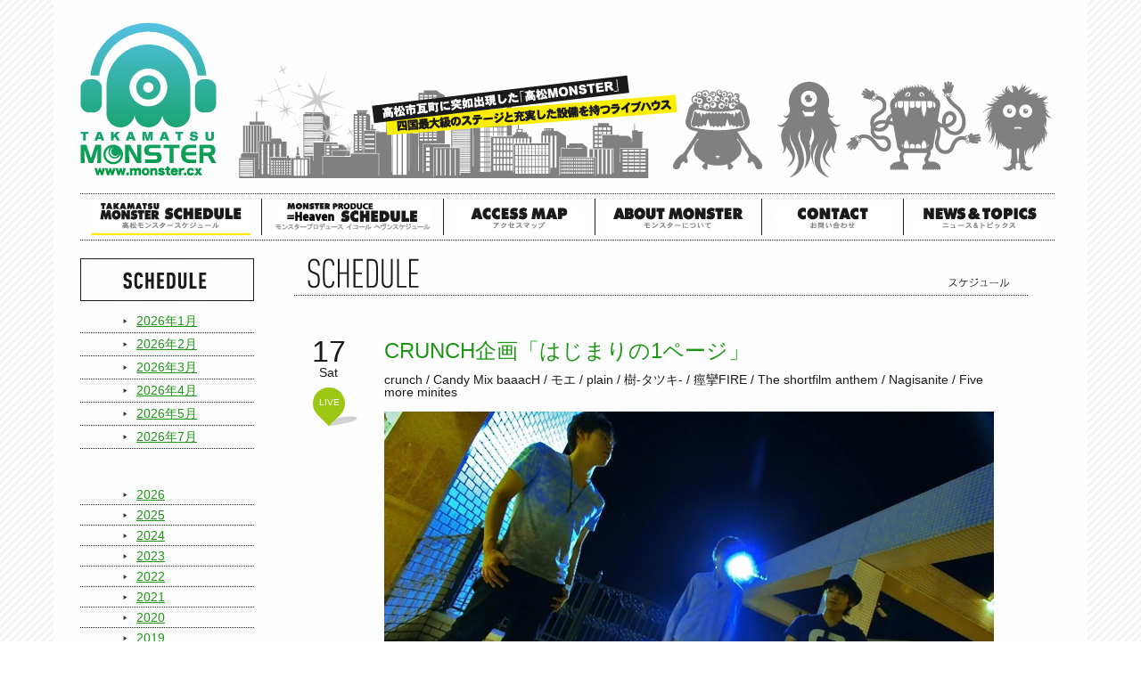

--- FILE ---
content_type: text/html; charset=UTF-8
request_url: http://www.monster.cx/archives/1404
body_size: 6327
content:
<!DOCTYPE html>
<html lang="ja">
<head>
<meta charset="utf-8" />
<meta name="viewport" content="width=device-width, initial-scale=1.0, maximum-scale=1.5, user-scalable=yes">
<meta property="og:title" content="CRUNCH企画「はじまりの1ページ」 | 高松モンスター | 高松モンスター" />
<meta property="og:type" content="article" />
<meta property="og:url" content="http://www.monster.cx/archives/1404" />
<meta property="og:image" content="http://www.monster.cx/wp-content/themes/monster/images/facebook_logo.png" />
<meta property="og:site_name" content="高松モンスター" />
<meta property="fb:admins" content="100005417852723" />
<meta property="og:description" content="高松市瓦町に突如出現した「高松モンスター」四国最大級のステージと充実した設備を持つライブハウス" />

<link rel="stylesheet" type="text/css" media="all" href="/wp-content/themes/monster/style.css?ver=20210121" />
<link rel="stylesheet" type="text/css" media="all" href="/wp-content/themes/monster/js/FlexSlider/flexslider.css" />
<link rel="stylesheet" type="text/css" media="all" href="/wp-content/themes/monster/js/fancybox/jquery.fancybox-1.3.4.css" />

		<!-- All in One SEO 4.1.5.1 -->
		<title>CRUNCH企画「はじまりの1ページ」 | 高松モンスター</title>
		<meta name="robots" content="max-image-preview:large" />
		<link rel="canonical" href="http://www.monster.cx/archives/1404" />
		<meta property="og:locale" content="ja_JP" />
		<meta property="og:site_name" content="高松モンスター | 高松市瓦町に突如出現した「高松モンスター」四国最大級のステージと充実した設備を持つライブハウス" />
		<meta property="og:type" content="article" />
		<meta property="og:title" content="CRUNCH企画「はじまりの1ページ」 | 高松モンスター" />
		<meta property="og:url" content="http://www.monster.cx/archives/1404" />
		<meta property="article:published_time" content="2013-08-17T08:11:24+00:00" />
		<meta property="article:modified_time" content="2013-07-27T06:46:58+00:00" />
		<meta name="twitter:card" content="summary" />
		<meta name="twitter:domain" content="www.monster.cx" />
		<meta name="twitter:title" content="CRUNCH企画「はじまりの1ページ」 | 高松モンスター" />
		<script type="application/ld+json" class="aioseo-schema">
			{"@context":"https:\/\/schema.org","@graph":[{"@type":"WebSite","@id":"http:\/\/www.monster.cx\/#website","url":"http:\/\/www.monster.cx\/","name":"\u9ad8\u677e\u30e2\u30f3\u30b9\u30bf\u30fc","description":"\u9ad8\u677e\u5e02\u74e6\u753a\u306b\u7a81\u5982\u51fa\u73fe\u3057\u305f\u300c\u9ad8\u677e\u30e2\u30f3\u30b9\u30bf\u30fc\u300d\u56db\u56fd\u6700\u5927\u7d1a\u306e\u30b9\u30c6\u30fc\u30b8\u3068\u5145\u5b9f\u3057\u305f\u8a2d\u5099\u3092\u6301\u3064\u30e9\u30a4\u30d6\u30cf\u30a6\u30b9","inLanguage":"ja","publisher":{"@id":"http:\/\/www.monster.cx\/#organization"}},{"@type":"Organization","@id":"http:\/\/www.monster.cx\/#organization","name":"\u9ad8\u677e\u30e2\u30f3\u30b9\u30bf\u30fc","url":"http:\/\/www.monster.cx\/","logo":{"@type":"ImageObject","@id":"http:\/\/www.monster.cx\/#organizationLogo","url":"http:\/\/www.monster.cx\/wp-content\/uploads\/2021\/05\/logo_monster.png","width":153,"height":172},"image":{"@id":"http:\/\/www.monster.cx\/#organizationLogo"},"contactPoint":{"@type":"ContactPoint","telephone":"+81878131569","contactType":"Reservations"}},{"@type":"BreadcrumbList","@id":"http:\/\/www.monster.cx\/archives\/1404#breadcrumblist","itemListElement":[{"@type":"ListItem","@id":"http:\/\/www.monster.cx\/#listItem","position":1,"item":{"@type":"WebPage","@id":"http:\/\/www.monster.cx\/","name":"\u30db\u30fc\u30e0","description":"\u9ad8\u677e\u5e02\u74e6\u753a\u306b\u7a81\u5982\u51fa\u73fe\u3057\u305f\u300c\u9ad8\u677e\u30e2\u30f3\u30b9\u30bf\u30fc\u300d\u56db\u56fd\u6700\u5927\u7d1a\u306e\u30b9\u30c6\u30fc\u30b8\u3068\u5145\u5b9f\u3057\u305f\u8a2d\u5099\u3092\u6301\u3064\u30e9\u30a4\u30d6\u30cf\u30a6\u30b9","url":"http:\/\/www.monster.cx\/"}}]},{"@type":"Person","@id":"http:\/\/www.monster.cx\/archives\/author\/monster#author","url":"http:\/\/www.monster.cx\/archives\/author\/monster","name":"monster","image":{"@type":"ImageObject","@id":"http:\/\/www.monster.cx\/archives\/1404#authorImage","url":"http:\/\/1.gravatar.com\/avatar\/a38291a11bcaefa43da10b2961a99e15?s=96&d=mm&r=g","width":96,"height":96,"caption":"monster"}},{"@type":"WebPage","@id":"http:\/\/www.monster.cx\/archives\/1404#webpage","url":"http:\/\/www.monster.cx\/archives\/1404","name":"CRUNCH\u4f01\u753b\u300c\u306f\u3058\u307e\u308a\u306e1\u30da\u30fc\u30b8\u300d | \u9ad8\u677e\u30e2\u30f3\u30b9\u30bf\u30fc","inLanguage":"ja","isPartOf":{"@id":"http:\/\/www.monster.cx\/#website"},"breadcrumb":{"@id":"http:\/\/www.monster.cx\/archives\/1404#breadcrumblist"},"author":"http:\/\/www.monster.cx\/archives\/author\/monster#author","creator":"http:\/\/www.monster.cx\/archives\/author\/monster#author","datePublished":"2013-08-17T08:11:24+09:00","dateModified":"2013-07-27T06:46:58+09:00"},{"@type":"Article","@id":"http:\/\/www.monster.cx\/archives\/1404#article","name":"CRUNCH\u4f01\u753b\u300c\u306f\u3058\u307e\u308a\u306e1\u30da\u30fc\u30b8\u300d | \u9ad8\u677e\u30e2\u30f3\u30b9\u30bf\u30fc","inLanguage":"ja","headline":"CRUNCH\u4f01\u753b\u300c\u306f\u3058\u307e\u308a\u306e1\u30da\u30fc\u30b8\u300d","author":{"@id":"http:\/\/www.monster.cx\/archives\/author\/monster#author"},"publisher":{"@id":"http:\/\/www.monster.cx\/#organization"},"datePublished":"2013-08-17T08:11:24+09:00","dateModified":"2013-07-27T06:46:58+09:00","articleSection":"LIVE, \u30b9\u30b1\u30b8\u30e5\u30fc\u30eb","mainEntityOfPage":{"@id":"http:\/\/www.monster.cx\/archives\/1404#webpage"},"isPartOf":{"@id":"http:\/\/www.monster.cx\/archives\/1404#webpage"},"image":{"@type":"ImageObject","@id":"http:\/\/www.monster.cx\/#articleImage","url":"http:\/\/www.monster.cx\/wp-content\/uploads\/2021\/05\/logo_monster.png","width":153,"height":172}}]}
		</script>
		<!-- All in One SEO -->

<link rel='dns-prefetch' href='//s.w.org' />
		<script type="text/javascript">
			window._wpemojiSettings = {"baseUrl":"https:\/\/s.w.org\/images\/core\/emoji\/13.1.0\/72x72\/","ext":".png","svgUrl":"https:\/\/s.w.org\/images\/core\/emoji\/13.1.0\/svg\/","svgExt":".svg","source":{"concatemoji":"http:\/\/www.monster.cx\/wp-includes\/js\/wp-emoji-release.min.js?ver=5.8.3"}};
			!function(e,a,t){var n,r,o,i=a.createElement("canvas"),p=i.getContext&&i.getContext("2d");function s(e,t){var a=String.fromCharCode;p.clearRect(0,0,i.width,i.height),p.fillText(a.apply(this,e),0,0);e=i.toDataURL();return p.clearRect(0,0,i.width,i.height),p.fillText(a.apply(this,t),0,0),e===i.toDataURL()}function c(e){var t=a.createElement("script");t.src=e,t.defer=t.type="text/javascript",a.getElementsByTagName("head")[0].appendChild(t)}for(o=Array("flag","emoji"),t.supports={everything:!0,everythingExceptFlag:!0},r=0;r<o.length;r++)t.supports[o[r]]=function(e){if(!p||!p.fillText)return!1;switch(p.textBaseline="top",p.font="600 32px Arial",e){case"flag":return s([127987,65039,8205,9895,65039],[127987,65039,8203,9895,65039])?!1:!s([55356,56826,55356,56819],[55356,56826,8203,55356,56819])&&!s([55356,57332,56128,56423,56128,56418,56128,56421,56128,56430,56128,56423,56128,56447],[55356,57332,8203,56128,56423,8203,56128,56418,8203,56128,56421,8203,56128,56430,8203,56128,56423,8203,56128,56447]);case"emoji":return!s([10084,65039,8205,55357,56613],[10084,65039,8203,55357,56613])}return!1}(o[r]),t.supports.everything=t.supports.everything&&t.supports[o[r]],"flag"!==o[r]&&(t.supports.everythingExceptFlag=t.supports.everythingExceptFlag&&t.supports[o[r]]);t.supports.everythingExceptFlag=t.supports.everythingExceptFlag&&!t.supports.flag,t.DOMReady=!1,t.readyCallback=function(){t.DOMReady=!0},t.supports.everything||(n=function(){t.readyCallback()},a.addEventListener?(a.addEventListener("DOMContentLoaded",n,!1),e.addEventListener("load",n,!1)):(e.attachEvent("onload",n),a.attachEvent("onreadystatechange",function(){"complete"===a.readyState&&t.readyCallback()})),(n=t.source||{}).concatemoji?c(n.concatemoji):n.wpemoji&&n.twemoji&&(c(n.twemoji),c(n.wpemoji)))}(window,document,window._wpemojiSettings);
		</script>
		<style type="text/css">
img.wp-smiley,
img.emoji {
	display: inline !important;
	border: none !important;
	box-shadow: none !important;
	height: 1em !important;
	width: 1em !important;
	margin: 0 .07em !important;
	vertical-align: -0.1em !important;
	background: none !important;
	padding: 0 !important;
}
</style>
	<link rel='stylesheet' id='wp-block-library-css'  href='http://www.monster.cx/wp-includes/css/dist/block-library/style.min.css?ver=5.8.3' type='text/css' media='all' />
<link rel='shortlink' href='http://www.monster.cx/?p=1404' />
</head>
<body class="post-template-default single single-post postid-1404 single-format-standard exist_sidebar schedule">
<div id="fb-root"></div>
<script>(function(d, s, id) {
  var js, fjs = d.getElementsByTagName(s)[0];
  if (d.getElementById(id)) return;
  js = d.createElement(s); js.id = id;
  js.src = "//connect.facebook.net/ja_JP/all.js#xfbml=1";
  fjs.parentNode.insertBefore(js, fjs);
}(document, 'script', 'facebook-jssdk'));</script>
<div class="wrapper">
	<div class="header cf">
		<div class="header_top cf">
			<div class="header_img" id="header_logo"><a href="/"><img alt="TAKAMATSU MONSTER" src="/wp-content/themes/monster/images/logo_monster.png"></a></div>
			<div class="header_img" id="town"><img alt="高松市瓦町に突如出現した「高松MONSTER」" src="/wp-content/themes/monster/images/img_head_town.png"></div>
			<div class="header_img" id="monster1_1"><img alt="MONSTER1_1" src="/wp-content/themes/monster/images/img_monster1_1.png"></div>
			<div class="header_img" id="monster1_2"><img alt="MONSTER1_2" src="/wp-content/themes/monster/images/img_monster1_2.png"></div>
			<div class="header_img" id="monster1_3"><img alt="MONSTER1_3" src="/wp-content/themes/monster/images/img_monster1_3.png"></div>
			<div class="header_img" id="monster2"><img id="before_img" alt="MONSTER2" src="/wp-content/themes/monster/images/img_monster2.png"><img id="after_img" alt="MONSTER2" src="/wp-content/themes/monster/images/img_monster2_2.png"></div>
			<div class="header_img" id="popup">
				<p class="monster_voice">うどんもぐもぐ</p>
			</div>
		</div>

			
		<div class="nav cf">
			<ul class="cf">
				<li class="nav_schedule active"><a href="/archives/date/2026/01?cat=2">スケジュール</a></li>
				<li class="nav_cafeschedule"><a target="_blank" href="https://cafe.monster.cx">モンスターカフェスケジュール</a></li>
				<li class="nav_access_map"><a href="/access_map">アクセスマップ</a></li>
				<li class="nav_about_monster"><a href="/about_monster">モンスターについて</a></li>
				<li class="nav_contact"><a href="/contact">お問い合わせ</a></li>
				<li class="nav_news_topics"><a href="/archives/category/news">ニュース ＆ トピックス</a></li>
			</ul>
		</div>
		
	</div><!--header end-->
	<div class="contents cf">
<div class="main">
	<div class="list_box">
		<div class="block_title cf">
			<h1><img alt="SCHEDULE" src="/wp-content/themes/monster/images/t_schedule.png"></h1>
			<img class="sub_title" alt="スケジュール" src="/wp-content/themes/monster/images/t_schedule_j.png">
		</div>
								<div class="schedule_sub_box cf">
				<div class="date">
					<div class="day">17</div>
					<div class="week">Sat</div>
					<div class="kind"><div class="kind_inner green">LIVE</div></div>
										<!--
					<div class="icon_new"><img alt="NEW" src="/wp-content/themes/monster/images/schedule_new.png"></div>
					-->
									</div>
				<div class="live_info">
					<h2 class="">CRUNCH企画「はじまりの1ページ」</h2>
										<h3>crunch / Candy Mix baaacH / モエ / plain / 樹-タツキ- / 痙攣FIRE / The shortfilm anthem / Nagisanite / Five more minites</h3>
										<div class="icon_box">
															</div>
										<div class="live_main_ph"><a class="popup" href="http://www.monster.cx/wp-content/uploads/2013/08/942eab3a90a1e0c7ec69ec770440897b.jpg"><img alt="main" src="http://www.monster.cx/wp-content/uploads/2013/08/942eab3a90a1e0c7ec69ec770440897b.jpg"></a></div>
															<div class="social_box cf">
						<div id="btn_facebook" class="cf">
							<div class="fb-like" data-href="http://www.monster.cx/archives/1404/" data-send="false" data-layout="button_count" data-width="450" data-show-faces="true"></div>
						</div>
						<div id="btn_twitter" class="cf">
							<a href="https://twitter.com/share" class="twitter-share-button" data-via="tkmt_MONSTER" data-lang="ja">ツイート</a>
						</div>
					</div>
					<div class="post_cont news_entry" id="schedule_main_txt"></div>
										<div class="sub_box_info cf">
						<div class="title">DATE</div>
						<div class="cont">2013/08/17(土)</div>
					</div>
															<div class="sub_box_info cf">
						<div class="title">OPEN/START</div>
						<div class="cont">16:00 / 16:30</div>
					</div>
															<div class="sub_box_info cf">
						<div class="title">ADV/DOOR</div>
						<div class="cont">1500 / 2000<br />
高校生以下前売\500</div>
					</div>
															<div class="sub_box_info cf">
						<div class="title">TICKET</div>
						<div class="cont">※受付にてドリンク代500円別途要<br />
※オールスタンディング</div>
					</div>
															<div class="sub_box_info cf">
						<div class="title">INFO</div>
						<div class="cont">
							<div class="check_info" id="check_monster">高松モンスター<br>（お問い合わせは<a href="/contact">こちら</a>から）</div>						</div>
					</div>
									</div>
			</div><!--schedule_sub_box end-->
			<div class="schedule_post_cont">
							</div>
				<div class="cf single_nav" id="schedule_navi">
			<span id="page_prev"><a href="http://www.monster.cx/archives/1233" rel="prev">&lt;&nbsp;前へ</a></span>
			<span id="page_next"><a href="http://www.monster.cx/archives/1163" rel="next">次へ&nbsp;&gt;</a></span>
		</div>
	</div><!--list_box end-->
</div><!--main end-->
<div class="sidebar">
			<div class="side_list_box cf">
		<h2><img alt="SCHEDULE" src="/wp-content/themes/monster/images/t_schedule_side.png"></h2>
		<ul class="schedule_monthly_list">
					<li><a href='http://www.monster.cx/archives/date/2013/04?cat=2'>2013年4月</a></li>
	<li><a href='http://www.monster.cx/archives/date/2013/05?cat=2'>2013年5月</a></li>
	<li><a href='http://www.monster.cx/archives/date/2013/06?cat=2'>2013年6月</a></li>
	<li><a href='http://www.monster.cx/archives/date/2013/07?cat=2'>2013年7月</a></li>
	<li><a href='http://www.monster.cx/archives/date/2013/08?cat=2'>2013年8月</a></li>
	<li><a href='http://www.monster.cx/archives/date/2013/09?cat=2'>2013年9月</a></li>
	<li><a href='http://www.monster.cx/archives/date/2013/10?cat=2'>2013年10月</a></li>
	<li><a href='http://www.monster.cx/archives/date/2013/11?cat=2'>2013年11月</a></li>
	<li><a href='http://www.monster.cx/archives/date/2013/12?cat=2'>2013年12月</a></li>
	<li><a href='http://www.monster.cx/archives/date/2014/01?cat=2'>2014年1月</a></li>
	<li><a href='http://www.monster.cx/archives/date/2014/02?cat=2'>2014年2月</a></li>
	<li><a href='http://www.monster.cx/archives/date/2014/03?cat=2'>2014年3月</a></li>
	<li><a href='http://www.monster.cx/archives/date/2014/04?cat=2'>2014年4月</a></li>
	<li><a href='http://www.monster.cx/archives/date/2014/05?cat=2'>2014年5月</a></li>
	<li><a href='http://www.monster.cx/archives/date/2014/06?cat=2'>2014年6月</a></li>
	<li><a href='http://www.monster.cx/archives/date/2014/07?cat=2'>2014年7月</a></li>
	<li><a href='http://www.monster.cx/archives/date/2014/08?cat=2'>2014年8月</a></li>
	<li><a href='http://www.monster.cx/archives/date/2014/09?cat=2'>2014年9月</a></li>
	<li><a href='http://www.monster.cx/archives/date/2014/10?cat=2'>2014年10月</a></li>
	<li><a href='http://www.monster.cx/archives/date/2014/11?cat=2'>2014年11月</a></li>
	<li><a href='http://www.monster.cx/archives/date/2014/12?cat=2'>2014年12月</a></li>
	<li><a href='http://www.monster.cx/archives/date/2015/01?cat=2'>2015年1月</a></li>
	<li><a href='http://www.monster.cx/archives/date/2015/02?cat=2'>2015年2月</a></li>
	<li><a href='http://www.monster.cx/archives/date/2015/03?cat=2'>2015年3月</a></li>
	<li><a href='http://www.monster.cx/archives/date/2015/04?cat=2'>2015年4月</a></li>
	<li><a href='http://www.monster.cx/archives/date/2015/05?cat=2'>2015年5月</a></li>
	<li><a href='http://www.monster.cx/archives/date/2015/06?cat=2'>2015年6月</a></li>
	<li><a href='http://www.monster.cx/archives/date/2015/07?cat=2'>2015年7月</a></li>
	<li><a href='http://www.monster.cx/archives/date/2015/08?cat=2'>2015年8月</a></li>
	<li><a href='http://www.monster.cx/archives/date/2015/09?cat=2'>2015年9月</a></li>
	<li><a href='http://www.monster.cx/archives/date/2015/10?cat=2'>2015年10月</a></li>
	<li><a href='http://www.monster.cx/archives/date/2015/11?cat=2'>2015年11月</a></li>
	<li><a href='http://www.monster.cx/archives/date/2015/12?cat=2'>2015年12月</a></li>
	<li><a href='http://www.monster.cx/archives/date/2016/01?cat=2'>2016年1月</a></li>
	<li><a href='http://www.monster.cx/archives/date/2016/02?cat=2'>2016年2月</a></li>
	<li><a href='http://www.monster.cx/archives/date/2016/03?cat=2'>2016年3月</a></li>
	<li><a href='http://www.monster.cx/archives/date/2016/04?cat=2'>2016年4月</a></li>
	<li><a href='http://www.monster.cx/archives/date/2016/05?cat=2'>2016年5月</a></li>
	<li><a href='http://www.monster.cx/archives/date/2016/06?cat=2'>2016年6月</a></li>
	<li><a href='http://www.monster.cx/archives/date/2016/07?cat=2'>2016年7月</a></li>
	<li><a href='http://www.monster.cx/archives/date/2016/08?cat=2'>2016年8月</a></li>
	<li><a href='http://www.monster.cx/archives/date/2016/09?cat=2'>2016年9月</a></li>
	<li><a href='http://www.monster.cx/archives/date/2016/10?cat=2'>2016年10月</a></li>
	<li><a href='http://www.monster.cx/archives/date/2016/11?cat=2'>2016年11月</a></li>
	<li><a href='http://www.monster.cx/archives/date/2016/12?cat=2'>2016年12月</a></li>
	<li><a href='http://www.monster.cx/archives/date/2017/01?cat=2'>2017年1月</a></li>
	<li><a href='http://www.monster.cx/archives/date/2017/02?cat=2'>2017年2月</a></li>
	<li><a href='http://www.monster.cx/archives/date/2017/03?cat=2'>2017年3月</a></li>
	<li><a href='http://www.monster.cx/archives/date/2017/04?cat=2'>2017年4月</a></li>
	<li><a href='http://www.monster.cx/archives/date/2017/05?cat=2'>2017年5月</a></li>
	<li><a href='http://www.monster.cx/archives/date/2017/06?cat=2'>2017年6月</a></li>
	<li><a href='http://www.monster.cx/archives/date/2017/07?cat=2'>2017年7月</a></li>
	<li><a href='http://www.monster.cx/archives/date/2017/08?cat=2'>2017年8月</a></li>
	<li><a href='http://www.monster.cx/archives/date/2017/09?cat=2'>2017年9月</a></li>
	<li><a href='http://www.monster.cx/archives/date/2017/10?cat=2'>2017年10月</a></li>
	<li><a href='http://www.monster.cx/archives/date/2017/11?cat=2'>2017年11月</a></li>
	<li><a href='http://www.monster.cx/archives/date/2017/12?cat=2'>2017年12月</a></li>
	<li><a href='http://www.monster.cx/archives/date/2018/01?cat=2'>2018年1月</a></li>
	<li><a href='http://www.monster.cx/archives/date/2018/02?cat=2'>2018年2月</a></li>
	<li><a href='http://www.monster.cx/archives/date/2018/03?cat=2'>2018年3月</a></li>
	<li><a href='http://www.monster.cx/archives/date/2018/04?cat=2'>2018年4月</a></li>
	<li><a href='http://www.monster.cx/archives/date/2018/05?cat=2'>2018年5月</a></li>
	<li><a href='http://www.monster.cx/archives/date/2018/06?cat=2'>2018年6月</a></li>
	<li><a href='http://www.monster.cx/archives/date/2018/07?cat=2'>2018年7月</a></li>
	<li><a href='http://www.monster.cx/archives/date/2018/08?cat=2'>2018年8月</a></li>
	<li><a href='http://www.monster.cx/archives/date/2018/09?cat=2'>2018年9月</a></li>
	<li><a href='http://www.monster.cx/archives/date/2018/10?cat=2'>2018年10月</a></li>
	<li><a href='http://www.monster.cx/archives/date/2018/11?cat=2'>2018年11月</a></li>
	<li><a href='http://www.monster.cx/archives/date/2018/12?cat=2'>2018年12月</a></li>
	<li><a href='http://www.monster.cx/archives/date/2019/01?cat=2'>2019年1月</a></li>
	<li><a href='http://www.monster.cx/archives/date/2019/02?cat=2'>2019年2月</a></li>
	<li><a href='http://www.monster.cx/archives/date/2019/03?cat=2'>2019年3月</a></li>
	<li><a href='http://www.monster.cx/archives/date/2019/04?cat=2'>2019年4月</a></li>
	<li><a href='http://www.monster.cx/archives/date/2019/05?cat=2'>2019年5月</a></li>
	<li><a href='http://www.monster.cx/archives/date/2019/06?cat=2'>2019年6月</a></li>
	<li><a href='http://www.monster.cx/archives/date/2019/07?cat=2'>2019年7月</a></li>
	<li><a href='http://www.monster.cx/archives/date/2019/08?cat=2'>2019年8月</a></li>
	<li><a href='http://www.monster.cx/archives/date/2019/09?cat=2'>2019年9月</a></li>
	<li><a href='http://www.monster.cx/archives/date/2019/10?cat=2'>2019年10月</a></li>
	<li><a href='http://www.monster.cx/archives/date/2019/11?cat=2'>2019年11月</a></li>
	<li><a href='http://www.monster.cx/archives/date/2019/12?cat=2'>2019年12月</a></li>
	<li><a href='http://www.monster.cx/archives/date/2020/01?cat=2'>2020年1月</a></li>
	<li><a href='http://www.monster.cx/archives/date/2020/02?cat=2'>2020年2月</a></li>
	<li><a href='http://www.monster.cx/archives/date/2020/03?cat=2'>2020年3月</a></li>
	<li><a href='http://www.monster.cx/archives/date/2020/04?cat=2'>2020年4月</a></li>
	<li><a href='http://www.monster.cx/archives/date/2020/05?cat=2'>2020年5月</a></li>
	<li><a href='http://www.monster.cx/archives/date/2020/06?cat=2'>2020年6月</a></li>
	<li><a href='http://www.monster.cx/archives/date/2020/07?cat=2'>2020年7月</a></li>
	<li><a href='http://www.monster.cx/archives/date/2020/08?cat=2'>2020年8月</a></li>
	<li><a href='http://www.monster.cx/archives/date/2020/09?cat=2'>2020年9月</a></li>
	<li><a href='http://www.monster.cx/archives/date/2020/10?cat=2'>2020年10月</a></li>
	<li><a href='http://www.monster.cx/archives/date/2020/11?cat=2'>2020年11月</a></li>
	<li><a href='http://www.monster.cx/archives/date/2020/12?cat=2'>2020年12月</a></li>
	<li><a href='http://www.monster.cx/archives/date/2021/01?cat=2'>2021年1月</a></li>
	<li><a href='http://www.monster.cx/archives/date/2021/02?cat=2'>2021年2月</a></li>
	<li><a href='http://www.monster.cx/archives/date/2021/03?cat=2'>2021年3月</a></li>
	<li><a href='http://www.monster.cx/archives/date/2021/04?cat=2'>2021年4月</a></li>
	<li><a href='http://www.monster.cx/archives/date/2021/05?cat=2'>2021年5月</a></li>
	<li><a href='http://www.monster.cx/archives/date/2021/06?cat=2'>2021年6月</a></li>
	<li><a href='http://www.monster.cx/archives/date/2021/07?cat=2'>2021年7月</a></li>
	<li><a href='http://www.monster.cx/archives/date/2021/08?cat=2'>2021年8月</a></li>
	<li><a href='http://www.monster.cx/archives/date/2021/09?cat=2'>2021年9月</a></li>
	<li><a href='http://www.monster.cx/archives/date/2021/10?cat=2'>2021年10月</a></li>
	<li><a href='http://www.monster.cx/archives/date/2021/11?cat=2'>2021年11月</a></li>
	<li><a href='http://www.monster.cx/archives/date/2021/12?cat=2'>2021年12月</a></li>
	<li><a href='http://www.monster.cx/archives/date/2022/01?cat=2'>2022年1月</a></li>
	<li><a href='http://www.monster.cx/archives/date/2022/02?cat=2'>2022年2月</a></li>
	<li><a href='http://www.monster.cx/archives/date/2022/03?cat=2'>2022年3月</a></li>
	<li><a href='http://www.monster.cx/archives/date/2022/04?cat=2'>2022年4月</a></li>
	<li><a href='http://www.monster.cx/archives/date/2022/05?cat=2'>2022年5月</a></li>
	<li><a href='http://www.monster.cx/archives/date/2022/06?cat=2'>2022年6月</a></li>
	<li><a href='http://www.monster.cx/archives/date/2022/07?cat=2'>2022年7月</a></li>
	<li><a href='http://www.monster.cx/archives/date/2022/08?cat=2'>2022年8月</a></li>
	<li><a href='http://www.monster.cx/archives/date/2022/09?cat=2'>2022年9月</a></li>
	<li><a href='http://www.monster.cx/archives/date/2022/10?cat=2'>2022年10月</a></li>
	<li><a href='http://www.monster.cx/archives/date/2022/11?cat=2'>2022年11月</a></li>
	<li><a href='http://www.monster.cx/archives/date/2022/12?cat=2'>2022年12月</a></li>
	<li><a href='http://www.monster.cx/archives/date/2023/01?cat=2'>2023年1月</a></li>
	<li><a href='http://www.monster.cx/archives/date/2023/02?cat=2'>2023年2月</a></li>
	<li><a href='http://www.monster.cx/archives/date/2023/03?cat=2'>2023年3月</a></li>
	<li><a href='http://www.monster.cx/archives/date/2023/04?cat=2'>2023年4月</a></li>
	<li><a href='http://www.monster.cx/archives/date/2023/05?cat=2'>2023年5月</a></li>
	<li><a href='http://www.monster.cx/archives/date/2023/06?cat=2'>2023年6月</a></li>
	<li><a href='http://www.monster.cx/archives/date/2023/07?cat=2'>2023年7月</a></li>
	<li><a href='http://www.monster.cx/archives/date/2023/08?cat=2'>2023年8月</a></li>
	<li><a href='http://www.monster.cx/archives/date/2023/09?cat=2'>2023年9月</a></li>
	<li><a href='http://www.monster.cx/archives/date/2023/10?cat=2'>2023年10月</a></li>
	<li><a href='http://www.monster.cx/archives/date/2023/11?cat=2'>2023年11月</a></li>
	<li><a href='http://www.monster.cx/archives/date/2023/12?cat=2'>2023年12月</a></li>
	<li><a href='http://www.monster.cx/archives/date/2024/01?cat=2'>2024年1月</a></li>
	<li><a href='http://www.monster.cx/archives/date/2024/02?cat=2'>2024年2月</a></li>
	<li><a href='http://www.monster.cx/archives/date/2024/03?cat=2'>2024年3月</a></li>
	<li><a href='http://www.monster.cx/archives/date/2024/04?cat=2'>2024年4月</a></li>
	<li><a href='http://www.monster.cx/archives/date/2024/05?cat=2'>2024年5月</a></li>
	<li><a href='http://www.monster.cx/archives/date/2024/06?cat=2'>2024年6月</a></li>
	<li><a href='http://www.monster.cx/archives/date/2024/07?cat=2'>2024年7月</a></li>
	<li><a href='http://www.monster.cx/archives/date/2024/08?cat=2'>2024年8月</a></li>
	<li><a href='http://www.monster.cx/archives/date/2024/09?cat=2'>2024年9月</a></li>
	<li><a href='http://www.monster.cx/archives/date/2024/10?cat=2'>2024年10月</a></li>
	<li><a href='http://www.monster.cx/archives/date/2024/11?cat=2'>2024年11月</a></li>
	<li><a href='http://www.monster.cx/archives/date/2024/12?cat=2'>2024年12月</a></li>
	<li><a href='http://www.monster.cx/archives/date/2025/01?cat=2'>2025年1月</a></li>
	<li><a href='http://www.monster.cx/archives/date/2025/02?cat=2'>2025年2月</a></li>
	<li><a href='http://www.monster.cx/archives/date/2025/03?cat=2'>2025年3月</a></li>
	<li><a href='http://www.monster.cx/archives/date/2025/04?cat=2'>2025年4月</a></li>
	<li><a href='http://www.monster.cx/archives/date/2025/05?cat=2'>2025年5月</a></li>
	<li><a href='http://www.monster.cx/archives/date/2025/06?cat=2'>2025年6月</a></li>
	<li><a href='http://www.monster.cx/archives/date/2025/07?cat=2'>2025年7月</a></li>
	<li><a href='http://www.monster.cx/archives/date/2025/08?cat=2'>2025年8月</a></li>
	<li><a href='http://www.monster.cx/archives/date/2025/09?cat=2'>2025年9月</a></li>
	<li><a href='http://www.monster.cx/archives/date/2025/10?cat=2'>2025年10月</a></li>
	<li><a href='http://www.monster.cx/archives/date/2025/11?cat=2'>2025年11月</a></li>
	<li><a href='http://www.monster.cx/archives/date/2025/12?cat=2'>2025年12月</a></li>
	<li><a href='http://www.monster.cx/archives/date/2026/01?cat=2'>2026年1月</a></li>
	<li><a href='http://www.monster.cx/archives/date/2026/02?cat=2'>2026年2月</a></li>
	<li><a href='http://www.monster.cx/archives/date/2026/03?cat=2'>2026年3月</a></li>
	<li><a href='http://www.monster.cx/archives/date/2026/04?cat=2'>2026年4月</a></li>
	<li><a href='http://www.monster.cx/archives/date/2026/05?cat=2'>2026年5月</a></li>
	<li><a href='http://www.monster.cx/archives/date/2026/07?cat=2'>2026年7月</a></li>
		</ul>
		<ul id="schedule_yearly">
					<li><a href='http://www.monster.cx/archives/date/2026?cat=2'>2026</a></li>
	<li><a href='http://www.monster.cx/archives/date/2025?cat=2'>2025</a></li>
	<li><a href='http://www.monster.cx/archives/date/2024?cat=2'>2024</a></li>
	<li><a href='http://www.monster.cx/archives/date/2023?cat=2'>2023</a></li>
	<li><a href='http://www.monster.cx/archives/date/2022?cat=2'>2022</a></li>
	<li><a href='http://www.monster.cx/archives/date/2021?cat=2'>2021</a></li>
	<li><a href='http://www.monster.cx/archives/date/2020?cat=2'>2020</a></li>
	<li><a href='http://www.monster.cx/archives/date/2019?cat=2'>2019</a></li>
	<li><a href='http://www.monster.cx/archives/date/2018?cat=2'>2018</a></li>
	<li><a href='http://www.monster.cx/archives/date/2017?cat=2'>2017</a></li>
	<li><a href='http://www.monster.cx/archives/date/2016?cat=2'>2016</a></li>
	<li><a href='http://www.monster.cx/archives/date/2015?cat=2'>2015</a></li>
	<li><a href='http://www.monster.cx/archives/date/2014?cat=2'>2014</a></li>
	<li><a href='http://www.monster.cx/archives/date/2013?cat=2'>2013</a></li>
		</ul>
	</div>
		</div>
	</div><!--contents end-->
	<div class="footer">
		<div class="under_menu cf">
			<div class="menu cf">
				<ul class="cf">
					<li><a href="/site_map"><img alt="サイトマップ" src="/wp-content/themes/monster/images/menu_sitemap.png"></a></li>
					<li><a href="/policy"><img alt="プライバシーポリシー" src="/wp-content/themes/monster/images/menu_policy.png"></a></li>
					<li><a href="/contact"><img alt="お問い合わせ" src="/wp-content/themes/monster/images/menu_contact.png"></a></li>
					<li><a href="/about_monster"><img alt="モンスターについて" src="/wp-content/themes/monster/images/menu_about_monster.png"></a></li>
				</ul>
			</div>
			<div class="page_top"><a href="#"><img alt="PAGE TOP" src="/wp-content/themes/monster/images/i_page_top.png"></a></div>
		</div>
		<div class="copyright"><img alt="copyright" src="/wp-content/themes/monster/images/copyright_2026.png"></div>
	</div>
</div><!--wrapper end-->
<!--[if IE 6]>
<script type="text/javascript" src="js/DD_belatedPNG.js"></script>
<script type="text/javascript" charset="utf-8">
	DD_belatedPNG.fix('.png_bg, img');
</script>
<![endif]-->
<!--[if (lt IE 9) & (!IEMobile)]>
 <script src="js/css3-mediaqueries.js"></script>
 <![endif]-->
<script src="/wp-content/themes/monster/js/jquery-1.9.1.min.js" type="text/javascript"></script>
<script src="/wp-content/themes/monster/js/FlexSlider/jquery.flexslider.js" type="text/javascript"></script>
<script src="/wp-content/themes/monster/js/FlexSlider/my_setting.js" type="text/javascript"></script>
<script src="/wp-content/themes/monster/js/common.js" type="text/javascript"></script>
<script src="/wp-content/themes/monster/js/fancybox/jquery.fancybox-1.3.4.js" type="text/javascript"></script>
<script>!function(d,s,id){var js,fjs=d.getElementsByTagName(s)[0];if(!d.getElementById(id)){js=d.createElement(s);js.id=id;js.src="//platform.twitter.com/widgets.js";fjs.parentNode.insertBefore(js,fjs);}}(document,"script","twitter-wjs");</script>
<script src="/wp-content/themes/monster/js/my-ga.js" type="text/javascript"></script>
</body>
</html>


--- FILE ---
content_type: application/x-javascript
request_url: http://www.monster.cx/wp-content/themes/monster/js/common.js
body_size: 859
content:
jQuery(function ($) {
	
	// トップへ戻る
	$('.page_top a').click(function(){
		$('html,body').animate({scrollTop:0}, 400);
		return false;
	});
	
	// ヘッダーモンスターアクション
	$('#monster2').click(function(){
		
		$("#before_img", this).toggle();
		
		$("#after_img", this).toggle();
		
		$("#popup").animate(
			{ opacity: "toggle"},
			400
		);
		
		return false;
		
	});
	
	// スケジュールライトボックス
	$(".popup").fancybox({
		overlayOpacity : 0.8,
		overlayColor : "#000"
	});
	
	// スケジュール一覧月別リストの編集
	var list = $('.schedule_monthly_list');
	
	$('li a', list).each(function(){
		
		// 年月リンク先情報の取得
		var date = $(this).attr('href');
		
		// 年月情報を取り出す
		var editdate1 = date.replace(/http:\/\/www.monster.cx\/archives\/date\//g,'');
		var editdate2 = editdate1.replace(/\?cat=2/g,'');
		var listdate = editdate2.split('/');
		
		// 現在時の取得
		var now = new Date();
		var year = now.getFullYear();
		var month = now.getMonth() + 1;
		
		// 比較のため日付に変換
		var d1 = new Date(listdate[0], listdate[1], 1);
		var d2 = new Date(year, month, 1);
		
		// 前月以前は要素を削除
		if ( d1 < d2 ) {
			$(this).parents('li').remove();
		}
		
	});
	
	// アクセスマップのスケジュールURLを変更する
	var schedule_url = $('#schedule_url');
	if( schedule_url !== '' ) {
		
		// 現在時の取得
		var now = new Date();
		var year = now.getFullYear();
		var month = now.getMonth() + 1;

		var url = '/archives/date/' + year + '/' + month +'?cat=2';
		
		schedule_url.attr('href', url);
	}

	
});